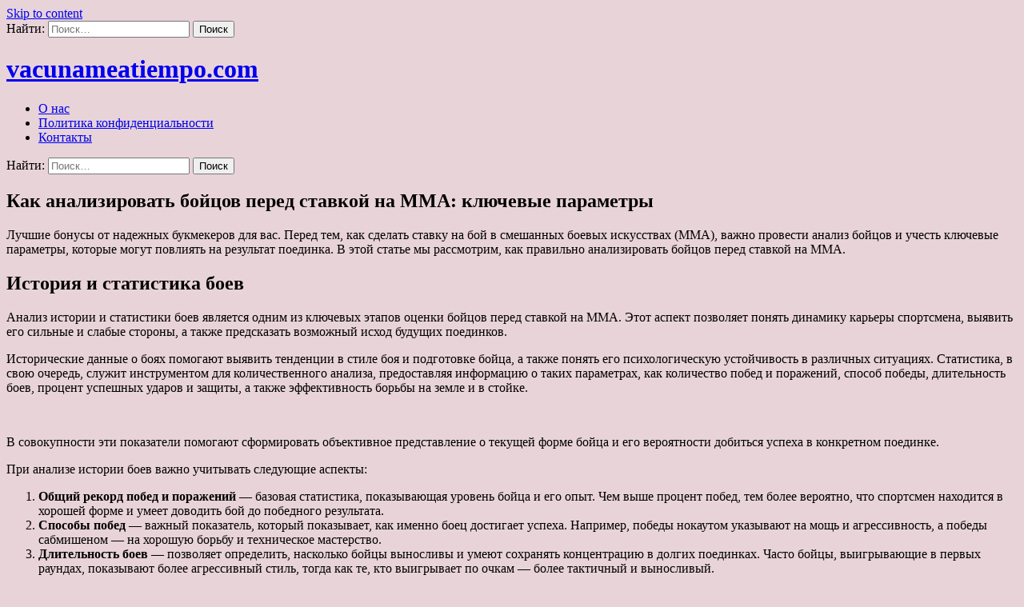

--- FILE ---
content_type: text/html; charset=UTF-8
request_url: https://vacunameatiempo.com/
body_size: 13064
content:
<!DOCTYPE html>
<html lang="ru-RU">
<head>
    <meta charset="UTF-8">
    <meta name="viewport" content="width=device-width, initial-scale=1">
    <link rel="profile" href="https://gmpg.org/xfn/11">

    <title>Какие параметры важно учесть перед заключением пари на ММА</title>
<meta name='robots' content='max-image-preview:large' />
	<style>img:is([sizes="auto" i], [sizes^="auto," i]) { contain-intrinsic-size: 3000px 1500px }</style>
	<link rel='dns-prefetch' href='//fonts.googleapis.com' />
<link rel="alternate" type="application/rss+xml" title="vacunameatiempo.com &raquo; Лента" href="https://vacunameatiempo.com/feed/" />
<link rel='stylesheet' id='wp-block-library-css' href='https://vacunameatiempo.com/wp-includes/css/dist/block-library/style.min.css?ver=6.8.3' type='text/css' media='all' />
<style id='wp-block-library-theme-inline-css' type='text/css'>
.wp-block-audio :where(figcaption){color:#555;font-size:13px;text-align:center}.is-dark-theme .wp-block-audio :where(figcaption){color:#ffffffa6}.wp-block-audio{margin:0 0 1em}.wp-block-code{border:1px solid #ccc;border-radius:4px;font-family:Menlo,Consolas,monaco,monospace;padding:.8em 1em}.wp-block-embed :where(figcaption){color:#555;font-size:13px;text-align:center}.is-dark-theme .wp-block-embed :where(figcaption){color:#ffffffa6}.wp-block-embed{margin:0 0 1em}.blocks-gallery-caption{color:#555;font-size:13px;text-align:center}.is-dark-theme .blocks-gallery-caption{color:#ffffffa6}:root :where(.wp-block-image figcaption){color:#555;font-size:13px;text-align:center}.is-dark-theme :root :where(.wp-block-image figcaption){color:#ffffffa6}.wp-block-image{margin:0 0 1em}.wp-block-pullquote{border-bottom:4px solid;border-top:4px solid;color:currentColor;margin-bottom:1.75em}.wp-block-pullquote cite,.wp-block-pullquote footer,.wp-block-pullquote__citation{color:currentColor;font-size:.8125em;font-style:normal;text-transform:uppercase}.wp-block-quote{border-left:.25em solid;margin:0 0 1.75em;padding-left:1em}.wp-block-quote cite,.wp-block-quote footer{color:currentColor;font-size:.8125em;font-style:normal;position:relative}.wp-block-quote:where(.has-text-align-right){border-left:none;border-right:.25em solid;padding-left:0;padding-right:1em}.wp-block-quote:where(.has-text-align-center){border:none;padding-left:0}.wp-block-quote.is-large,.wp-block-quote.is-style-large,.wp-block-quote:where(.is-style-plain){border:none}.wp-block-search .wp-block-search__label{font-weight:700}.wp-block-search__button{border:1px solid #ccc;padding:.375em .625em}:where(.wp-block-group.has-background){padding:1.25em 2.375em}.wp-block-separator.has-css-opacity{opacity:.4}.wp-block-separator{border:none;border-bottom:2px solid;margin-left:auto;margin-right:auto}.wp-block-separator.has-alpha-channel-opacity{opacity:1}.wp-block-separator:not(.is-style-wide):not(.is-style-dots){width:100px}.wp-block-separator.has-background:not(.is-style-dots){border-bottom:none;height:1px}.wp-block-separator.has-background:not(.is-style-wide):not(.is-style-dots){height:2px}.wp-block-table{margin:0 0 1em}.wp-block-table td,.wp-block-table th{word-break:normal}.wp-block-table :where(figcaption){color:#555;font-size:13px;text-align:center}.is-dark-theme .wp-block-table :where(figcaption){color:#ffffffa6}.wp-block-video :where(figcaption){color:#555;font-size:13px;text-align:center}.is-dark-theme .wp-block-video :where(figcaption){color:#ffffffa6}.wp-block-video{margin:0 0 1em}:root :where(.wp-block-template-part.has-background){margin-bottom:0;margin-top:0;padding:1.25em 2.375em}
</style>
<style id='classic-theme-styles-inline-css' type='text/css'>
/*! This file is auto-generated */
.wp-block-button__link{color:#fff;background-color:#32373c;border-radius:9999px;box-shadow:none;text-decoration:none;padding:calc(.667em + 2px) calc(1.333em + 2px);font-size:1.125em}.wp-block-file__button{background:#32373c;color:#fff;text-decoration:none}
</style>
<style id='global-styles-inline-css' type='text/css'>
:root{--wp--preset--aspect-ratio--square: 1;--wp--preset--aspect-ratio--4-3: 4/3;--wp--preset--aspect-ratio--3-4: 3/4;--wp--preset--aspect-ratio--3-2: 3/2;--wp--preset--aspect-ratio--2-3: 2/3;--wp--preset--aspect-ratio--16-9: 16/9;--wp--preset--aspect-ratio--9-16: 9/16;--wp--preset--color--black: #000000;--wp--preset--color--cyan-bluish-gray: #abb8c3;--wp--preset--color--white: #ffffff;--wp--preset--color--pale-pink: #f78da7;--wp--preset--color--vivid-red: #cf2e2e;--wp--preset--color--luminous-vivid-orange: #ff6900;--wp--preset--color--luminous-vivid-amber: #fcb900;--wp--preset--color--light-green-cyan: #7bdcb5;--wp--preset--color--vivid-green-cyan: #00d084;--wp--preset--color--pale-cyan-blue: #8ed1fc;--wp--preset--color--vivid-cyan-blue: #0693e3;--wp--preset--color--vivid-purple: #9b51e0;--wp--preset--gradient--vivid-cyan-blue-to-vivid-purple: linear-gradient(135deg,rgba(6,147,227,1) 0%,rgb(155,81,224) 100%);--wp--preset--gradient--light-green-cyan-to-vivid-green-cyan: linear-gradient(135deg,rgb(122,220,180) 0%,rgb(0,208,130) 100%);--wp--preset--gradient--luminous-vivid-amber-to-luminous-vivid-orange: linear-gradient(135deg,rgba(252,185,0,1) 0%,rgba(255,105,0,1) 100%);--wp--preset--gradient--luminous-vivid-orange-to-vivid-red: linear-gradient(135deg,rgba(255,105,0,1) 0%,rgb(207,46,46) 100%);--wp--preset--gradient--very-light-gray-to-cyan-bluish-gray: linear-gradient(135deg,rgb(238,238,238) 0%,rgb(169,184,195) 100%);--wp--preset--gradient--cool-to-warm-spectrum: linear-gradient(135deg,rgb(74,234,220) 0%,rgb(151,120,209) 20%,rgb(207,42,186) 40%,rgb(238,44,130) 60%,rgb(251,105,98) 80%,rgb(254,248,76) 100%);--wp--preset--gradient--blush-light-purple: linear-gradient(135deg,rgb(255,206,236) 0%,rgb(152,150,240) 100%);--wp--preset--gradient--blush-bordeaux: linear-gradient(135deg,rgb(254,205,165) 0%,rgb(254,45,45) 50%,rgb(107,0,62) 100%);--wp--preset--gradient--luminous-dusk: linear-gradient(135deg,rgb(255,203,112) 0%,rgb(199,81,192) 50%,rgb(65,88,208) 100%);--wp--preset--gradient--pale-ocean: linear-gradient(135deg,rgb(255,245,203) 0%,rgb(182,227,212) 50%,rgb(51,167,181) 100%);--wp--preset--gradient--electric-grass: linear-gradient(135deg,rgb(202,248,128) 0%,rgb(113,206,126) 100%);--wp--preset--gradient--midnight: linear-gradient(135deg,rgb(2,3,129) 0%,rgb(40,116,252) 100%);--wp--preset--font-size--small: 13px;--wp--preset--font-size--medium: 20px;--wp--preset--font-size--large: 36px;--wp--preset--font-size--x-large: 42px;--wp--preset--spacing--20: 0.44rem;--wp--preset--spacing--30: 0.67rem;--wp--preset--spacing--40: 1rem;--wp--preset--spacing--50: 1.5rem;--wp--preset--spacing--60: 2.25rem;--wp--preset--spacing--70: 3.38rem;--wp--preset--spacing--80: 5.06rem;--wp--preset--shadow--natural: 6px 6px 9px rgba(0, 0, 0, 0.2);--wp--preset--shadow--deep: 12px 12px 50px rgba(0, 0, 0, 0.4);--wp--preset--shadow--sharp: 6px 6px 0px rgba(0, 0, 0, 0.2);--wp--preset--shadow--outlined: 6px 6px 0px -3px rgba(255, 255, 255, 1), 6px 6px rgba(0, 0, 0, 1);--wp--preset--shadow--crisp: 6px 6px 0px rgba(0, 0, 0, 1);}:where(.is-layout-flex){gap: 0.5em;}:where(.is-layout-grid){gap: 0.5em;}body .is-layout-flex{display: flex;}.is-layout-flex{flex-wrap: wrap;align-items: center;}.is-layout-flex > :is(*, div){margin: 0;}body .is-layout-grid{display: grid;}.is-layout-grid > :is(*, div){margin: 0;}:where(.wp-block-columns.is-layout-flex){gap: 2em;}:where(.wp-block-columns.is-layout-grid){gap: 2em;}:where(.wp-block-post-template.is-layout-flex){gap: 1.25em;}:where(.wp-block-post-template.is-layout-grid){gap: 1.25em;}.has-black-color{color: var(--wp--preset--color--black) !important;}.has-cyan-bluish-gray-color{color: var(--wp--preset--color--cyan-bluish-gray) !important;}.has-white-color{color: var(--wp--preset--color--white) !important;}.has-pale-pink-color{color: var(--wp--preset--color--pale-pink) !important;}.has-vivid-red-color{color: var(--wp--preset--color--vivid-red) !important;}.has-luminous-vivid-orange-color{color: var(--wp--preset--color--luminous-vivid-orange) !important;}.has-luminous-vivid-amber-color{color: var(--wp--preset--color--luminous-vivid-amber) !important;}.has-light-green-cyan-color{color: var(--wp--preset--color--light-green-cyan) !important;}.has-vivid-green-cyan-color{color: var(--wp--preset--color--vivid-green-cyan) !important;}.has-pale-cyan-blue-color{color: var(--wp--preset--color--pale-cyan-blue) !important;}.has-vivid-cyan-blue-color{color: var(--wp--preset--color--vivid-cyan-blue) !important;}.has-vivid-purple-color{color: var(--wp--preset--color--vivid-purple) !important;}.has-black-background-color{background-color: var(--wp--preset--color--black) !important;}.has-cyan-bluish-gray-background-color{background-color: var(--wp--preset--color--cyan-bluish-gray) !important;}.has-white-background-color{background-color: var(--wp--preset--color--white) !important;}.has-pale-pink-background-color{background-color: var(--wp--preset--color--pale-pink) !important;}.has-vivid-red-background-color{background-color: var(--wp--preset--color--vivid-red) !important;}.has-luminous-vivid-orange-background-color{background-color: var(--wp--preset--color--luminous-vivid-orange) !important;}.has-luminous-vivid-amber-background-color{background-color: var(--wp--preset--color--luminous-vivid-amber) !important;}.has-light-green-cyan-background-color{background-color: var(--wp--preset--color--light-green-cyan) !important;}.has-vivid-green-cyan-background-color{background-color: var(--wp--preset--color--vivid-green-cyan) !important;}.has-pale-cyan-blue-background-color{background-color: var(--wp--preset--color--pale-cyan-blue) !important;}.has-vivid-cyan-blue-background-color{background-color: var(--wp--preset--color--vivid-cyan-blue) !important;}.has-vivid-purple-background-color{background-color: var(--wp--preset--color--vivid-purple) !important;}.has-black-border-color{border-color: var(--wp--preset--color--black) !important;}.has-cyan-bluish-gray-border-color{border-color: var(--wp--preset--color--cyan-bluish-gray) !important;}.has-white-border-color{border-color: var(--wp--preset--color--white) !important;}.has-pale-pink-border-color{border-color: var(--wp--preset--color--pale-pink) !important;}.has-vivid-red-border-color{border-color: var(--wp--preset--color--vivid-red) !important;}.has-luminous-vivid-orange-border-color{border-color: var(--wp--preset--color--luminous-vivid-orange) !important;}.has-luminous-vivid-amber-border-color{border-color: var(--wp--preset--color--luminous-vivid-amber) !important;}.has-light-green-cyan-border-color{border-color: var(--wp--preset--color--light-green-cyan) !important;}.has-vivid-green-cyan-border-color{border-color: var(--wp--preset--color--vivid-green-cyan) !important;}.has-pale-cyan-blue-border-color{border-color: var(--wp--preset--color--pale-cyan-blue) !important;}.has-vivid-cyan-blue-border-color{border-color: var(--wp--preset--color--vivid-cyan-blue) !important;}.has-vivid-purple-border-color{border-color: var(--wp--preset--color--vivid-purple) !important;}.has-vivid-cyan-blue-to-vivid-purple-gradient-background{background: var(--wp--preset--gradient--vivid-cyan-blue-to-vivid-purple) !important;}.has-light-green-cyan-to-vivid-green-cyan-gradient-background{background: var(--wp--preset--gradient--light-green-cyan-to-vivid-green-cyan) !important;}.has-luminous-vivid-amber-to-luminous-vivid-orange-gradient-background{background: var(--wp--preset--gradient--luminous-vivid-amber-to-luminous-vivid-orange) !important;}.has-luminous-vivid-orange-to-vivid-red-gradient-background{background: var(--wp--preset--gradient--luminous-vivid-orange-to-vivid-red) !important;}.has-very-light-gray-to-cyan-bluish-gray-gradient-background{background: var(--wp--preset--gradient--very-light-gray-to-cyan-bluish-gray) !important;}.has-cool-to-warm-spectrum-gradient-background{background: var(--wp--preset--gradient--cool-to-warm-spectrum) !important;}.has-blush-light-purple-gradient-background{background: var(--wp--preset--gradient--blush-light-purple) !important;}.has-blush-bordeaux-gradient-background{background: var(--wp--preset--gradient--blush-bordeaux) !important;}.has-luminous-dusk-gradient-background{background: var(--wp--preset--gradient--luminous-dusk) !important;}.has-pale-ocean-gradient-background{background: var(--wp--preset--gradient--pale-ocean) !important;}.has-electric-grass-gradient-background{background: var(--wp--preset--gradient--electric-grass) !important;}.has-midnight-gradient-background{background: var(--wp--preset--gradient--midnight) !important;}.has-small-font-size{font-size: var(--wp--preset--font-size--small) !important;}.has-medium-font-size{font-size: var(--wp--preset--font-size--medium) !important;}.has-large-font-size{font-size: var(--wp--preset--font-size--large) !important;}.has-x-large-font-size{font-size: var(--wp--preset--font-size--x-large) !important;}
:where(.wp-block-post-template.is-layout-flex){gap: 1.25em;}:where(.wp-block-post-template.is-layout-grid){gap: 1.25em;}
:where(.wp-block-columns.is-layout-flex){gap: 2em;}:where(.wp-block-columns.is-layout-grid){gap: 2em;}
:root :where(.wp-block-pullquote){font-size: 1.5em;line-height: 1.6;}
</style>
<link rel='stylesheet' id='wp-show-posts-css' href='https://vacunameatiempo.com/wp-content/plugins/wp-show-posts/css/wp-show-posts-min.css?ver=1.1.6' type='text/css' media='all' />
<link rel='stylesheet' id='font-awesome-css' href='https://vacunameatiempo.com/wp-content/themes/business-hub/assets/css/font-awesome.min.css?ver=6.8.3' type='text/css' media='all' />
<link rel='stylesheet' id='meanmenu-css' href='https://vacunameatiempo.com/wp-content/themes/business-hub/assets/css/meanmenu.css?ver=6.8.3' type='text/css' media='all' />
<link rel='stylesheet' id='grid-css' href='https://vacunameatiempo.com/wp-content/themes/business-hub/assets/css/grid.css?ver=6.8.3' type='text/css' media='all' />
<link rel='stylesheet' id='owl-carousel-css' href='https://vacunameatiempo.com/wp-content/themes/business-hub/assets/css/owl.carousel.css?ver=6.8.3' type='text/css' media='all' />
<link rel='stylesheet' id='business-hub-style-css' href='https://vacunameatiempo.com/wp-content/themes/business-hub/style.css?ver=6.8.3' type='text/css' media='all' />
<link rel='stylesheet' id='business-hub-responsive-css' href='https://vacunameatiempo.com/wp-content/themes/business-hub/assets/css/responsive.css?ver=6.8.3' type='text/css' media='all' />
<link rel='stylesheet' id='business-hub-fonts-css' href='https://fonts.googleapis.com/css?family=Exo+2%3A300%2C400%2C500%2C500i%2C600%2C700%2C900%7CRoboto%3A300%2C400%2C500%2C700%2C900&#038;subset=latin%2Clatin-ext' type='text/css' media='all' />
<script type="text/javascript" src="https://vacunameatiempo.com/wp-includes/js/jquery/jquery.min.js?ver=3.7.1" id="jquery-core-js"></script>
<script type="text/javascript" src="https://vacunameatiempo.com/wp-includes/js/jquery/jquery-migrate.min.js?ver=3.4.1" id="jquery-migrate-js"></script>
<link rel="https://api.w.org/" href="https://vacunameatiempo.com/wp-json/" /><link rel="alternate" title="JSON" type="application/json" href="https://vacunameatiempo.com/wp-json/wp/v2/pages/26" /><link rel="EditURI" type="application/rsd+xml" title="RSD" href="https://vacunameatiempo.com/xmlrpc.php?rsd" />
<meta name="generator" content="WordPress 6.8.3" />
<link rel="canonical" href="https://vacunameatiempo.com/" />
<link rel='shortlink' href='https://vacunameatiempo.com/' />
<link rel="alternate" title="oEmbed (JSON)" type="application/json+oembed" href="https://vacunameatiempo.com/wp-json/oembed/1.0/embed?url=https%3A%2F%2Fvacunameatiempo.com%2F" />
<link rel="alternate" title="oEmbed (XML)" type="text/xml+oembed" href="https://vacunameatiempo.com/wp-json/oembed/1.0/embed?url=https%3A%2F%2Fvacunameatiempo.com%2F&#038;format=xml" />
<meta name="robots" content="noarchive" />


<!-- This site is optimized with the Simple SEO plugin v2.0.30 - https://wordpress.org/plugins/cds-simple-seo/ -->
<meta name="description" content="Анализ боев перед ставками на MMA требует комплексного подхода, включающего комбинирование статистики, анализа бойцов и понимания общей ситуации в спорте." />
<meta property="og:site_name" content="vacunameatiempo.com" />
<meta property="og:url" content="https://vacunameatiempo.com/" />
<meta property="og:type" content="website" />
<meta property="og:title" content="Какие параметры важно учесть перед заключением пари на ММА" />
<meta property="og:description" content="Анализ боев перед ставками на MMA требует комплексного подхода, включающего комбинирование статистики, анализа бойцов и понимания общей ситуации в спорте." />
<meta name="twitter:title" content="Какие параметры важно учесть перед заключением пари на ММА" />
<meta name="twitter:description" content="Анализ боев перед ставками на MMA требует комплексного подхода, включающего комбинирование статистики, анализа бойцов и понимания общей ситуации в спорте." />
<link rel="canonical" href="https://vacunameatiempo.com/" />
<!-- / Simple SEO plugin. -->

<style type="text/css" id="custom-background-css">
body.custom-background { background-color: #e8d3d9; }
</style>
	<link rel="icon" href="https://vacunameatiempo.com/wp-content/uploads/sites/654/2025/05/cropped-man_walk_happy_joyful_celebrate_icon_191404-32x32.png" sizes="32x32" />
<link rel="icon" href="https://vacunameatiempo.com/wp-content/uploads/sites/654/2025/05/cropped-man_walk_happy_joyful_celebrate_icon_191404-192x192.png" sizes="192x192" />
<link rel="apple-touch-icon" href="https://vacunameatiempo.com/wp-content/uploads/sites/654/2025/05/cropped-man_walk_happy_joyful_celebrate_icon_191404-180x180.png" />
<meta name="msapplication-TileImage" content="https://vacunameatiempo.com/wp-content/uploads/sites/654/2025/05/cropped-man_walk_happy_joyful_celebrate_icon_191404-270x270.png" />
</head>

<body data-rsssl=1 class="home wp-singular page-template-default page page-id-26 custom-background wp-embed-responsive wp-theme-business-hub right-sidebar">


<div id="page" class="site">

    <a class="skip-link screen-reader-text" href="#primary">Skip to content</a>

    <header id="masthead" class="site-header header primary-header header-title-text" role="banner">
         

            <div class="top-bar">
                <div class="container">
                    <div class="row">                    
                        <div class="col col-1-of-2 top-left">
                                                        

                           
                        </div><!--.col -->

                        <div class="col col-1-of-2 top-right">

                             
                             
                            
                            <form role="search" method="get" class="search-form" action="https://vacunameatiempo.com/">
				<label>
					<span class="screen-reader-text">Найти:</span>
					<input type="search" class="search-field" placeholder="Поиск&hellip;" value="" name="s" />
				</label>
				<input type="submit" class="search-submit" value="Поиск" />
			</form>                        </div><!--.col -->
                    </div> <!-- .row -->
                </div> <!-- .container -->
            </div> <!-- .top-bar -->

        
                    <div class="contact-info-section">
                
                <div class="container">
                    <div class="row">
                        <div class="col col-1-of-4">
                            <div class="site-branding">
                                
                                        <h1 class="site-title"><a href="https://vacunameatiempo.com/" rel="home">vacunameatiempo.com</a></h1>
                                                                    </div><!-- .site-branding -->
                            <div class="business-hub-meanmenu"></div>
                        </div><!-- .col -->
                        <div class="col col-3-of-4">
                            <div class="contact-information-wrapper">
                                <div class="contact-information">
                                    
                                    
                                                                    </div>
                            </div><!-- .contact-information -->
                        </div><!-- .col -->
                    </div>
                </div>
            </div><!-- .contact-info-section -->

            <div class="full-nav-menu">
                <div class="container">
                    <div class="row">
                        <div class="col col-1-of-1">
                            <nav class="main-navigation">
                                <ul id="menu-%d0%bc%d0%be%d0%b5-%d0%bc%d0%b5%d0%bd%d1%8e" class="menu"><li id="menu-item-46" class="menu-item menu-item-type-post_type menu-item-object-page menu-item-46"><a href="https://vacunameatiempo.com/o-nas">О нас</a></li>
<li id="menu-item-47" class="menu-item menu-item-type-post_type menu-item-object-page menu-item-47"><a href="https://vacunameatiempo.com/politika">Политика конфиденциальности</a></li>
<li id="menu-item-48" class="menu-item menu-item-type-post_type menu-item-object-page menu-item-48"><a href="https://vacunameatiempo.com/kontakty">Контакты</a></li>
</ul>                            </nav><!-- .main-navigation -->

                            <form role="search" method="get" class="search-form" action="https://vacunameatiempo.com/">
				<label>
					<span class="screen-reader-text">Найти:</span>
					<input type="search" class="search-field" placeholder="Поиск&hellip;" value="" name="s" />
				</label>
				<input type="submit" class="search-submit" value="Поиск" />
			</form>                        </div><!-- .col -->
                    </div><!-- .row -->
                </div><!-- .container -->
            </div><!-- .full-nav-menu -->
    </header><!-- #masthead -->

      <div id="primary-home" class="content-area">
        <main id="main" class="site-main" role="main">
                  </main><!-- #main -->
      </div><!-- #primary -->
      
        <div id="content" class="site-content">
        <div class="container">
        <div class="row">
        
		<div id="primary" class="content-area col col-2-of-3">
		<main id="main" class="site-main" role="main">

			
<article id="post-26" class="post-26 page type-page status-publish hentry">
	<header class="entry-header">
		<h1 class="entry-title">Как анализировать бойцов перед ставкой на ММА: ключевые параметры</h1>	</header><!-- .entry-header -->

	<div class="entry-content">
		<p>Лучшие бонусы от надежных букмекеров для вас. Перед тем, как сделать ставку на бой в смешанных боевых искусствах (ММА), важно провести анализ бойцов и учесть ключевые параметры, которые могут повлиять на результат поединка. В этой статье мы рассмотрим, как правильно анализировать бойцов перед ставкой на ММА.</p>
<p><!-- Параграф получен задачей #1, поток: Thread:8 --></p>
<h2 id="random1">История и статистика боев</h2>
<p>Анализ истории и статистики боев является одним из ключевых этапов оценки бойцов перед ставкой на ММА. Этот аспект позволяет понять динамику карьеры спортсмена, выявить его сильные и слабые стороны, а также предсказать возможный исход будущих поединков.</p>
<p>Исторические данные о боях помогают выявить тенденции в стиле боя и подготовке бойца, а также понять его психологическую устойчивость в различных ситуациях. Статистика, в свою очередь, служит инструментом для количественного анализа, предоставляя информацию о таких параметрах, как количество побед и поражений, способ победы, длительность боев, процент успешных ударов и защиты, а также эффективность борьбы на земле и в стойке.</p>
<p style="text-align: center;"><img fetchpriority="high" decoding="async" class="alignnone wp-image-36" src="https://vacunameatiempo.com/wp-content/uploads/sites/654/2025/05/1-300x157.jpg" alt="" width="990" height="518" srcset="https://vacunameatiempo.com/wp-content/uploads/sites/654/2025/05/1-300x157.jpg 300w, https://vacunameatiempo.com/wp-content/uploads/sites/654/2025/05/1-1024x536.jpg 1024w, https://vacunameatiempo.com/wp-content/uploads/sites/654/2025/05/1-768x402.jpg 768w, https://vacunameatiempo.com/wp-content/uploads/sites/654/2025/05/1.jpg 1200w" sizes="(max-width: 990px) 100vw, 990px" /></p>
<p>В совокупности эти показатели помогают сформировать объективное представление о текущей форме бойца и его вероятности добиться успеха в конкретном поединке.</p>
<p>При анализе истории боев важно учитывать следующие аспекты:</p>
<ol>
<li><strong>Общий рекорд побед и поражений</strong> — базовая статистика, показывающая уровень бойца и его опыт. Чем выше процент побед, тем более вероятно, что спортсмен находится в хорошей форме и умеет доводить бой до победного результата.</li>
<li><strong>Способы побед</strong> — важный показатель, который показывает, как именно боец достигает успеха. Например, победы нокаутом указывают на мощь и агрессивность, а победы сабмишеном — на хорошую борьбу и техническое мастерство.</li>
<li><strong>Длительность боев</strong> — позволяет определить, насколько бойцы выносливы и умеют сохранять концентрацию в долгих поединках. Часто бойцы, выигрывающие в первых раундах, показывают более агрессивный стиль, тогда как те, кто выигрывает по очкам — более тактичный и выносливый.</li>
<li><strong>Статистика ударов и защиты</strong> — ключевой показатель для оценки технических навыков. Высокий процент успешных ударов говорит о точности и скорости, а хорошая защита — о способности избегать ударов соперника.</li>
<li><strong>История боев против конкретных соперников</strong> — помогает понять, как бойцы взаимодействуют друг с другом и есть ли у них предпочтения или особенности, которые могут сыграть роль в предстоящем поединке.</li>
</ol>
<p>Кроме того, важным аспектом является анализ психологического состояния бойца, его реакции на проигрыши и победы, а также способность адаптироваться к стилю соперника. В совокупности, история и статистика боев дают комплексное представление о бойце, что позволяет сделать более точный прогноз и повысить шансы на выигрыш ставки.</p>
<p>Не стоит забывать, что данные нужно анализировать систематически и учитывать текущую форму спортсмена, так как прошлые достижения не всегда гарантируют успех в будущем, особенно если у бойца произошли изменения в тренировочном процессе или психологическом состоянии.</p>
<h2>Физическая подготовка</h2>
<p><!-- Параграф получен задачей #2, поток: Thread:8 --></p>
<div id="a1b2c3d4e5f6g7h8i9j0" class="section">
<p>Физическая подготовка и техника являются одними из самых важных аспектов, определяющих уровень бойца в ММА и его шансы на победу в поединке. Хорошо подготовленный спортсмен обладает высокой выносливостью, силой и скоростью, что позволяет ему дольше сохранять интенсивность борьбы и эффективно использовать свои технические навыки.</p>
<p>В процессе анализа бойца необходимо обратить внимание на его физическую форму, которая включает в себя показатели общей выносливости, силовые показатели, быстроту реакции и способность к восстановлению после интенсивных нагрузок. Важным аспектом является также степень специализации бойца: одни спортсмены демонстрируют превосходство в стойке и ударной технике, другие — в партере и борцовских приемах.</p>
<p>Техническая подготовка включает в себя умение правильно использовать различные приемы, комбинации и тактические схемы, а также адаптироваться к стилю соперника. Внимание уделяется также тому, насколько бойц умеет поддерживать свою технику на высоком уровне в течение всего боя, избегая ошибок, которые могут стоить ему победы.</p>
<p>Для оценки технического мастерства важно просматривать видео боев, обращая внимание на качество исполнения ударов, работу ног, защитные действия и умение переходить из одной позиции в другую без потери эффективности. В совокупности, физическая подготовка и техника создают основу для успешной борьбы, и их анализ позволяет более точно предсказать исход поединка, выявить слабые стороны бойца и определить его потенциал в различных ситуациях на ринге или в клетке. Такой подход помогает ставкам стать более обоснованными и минимизировать риски, связанные с непредсказуемостью боя.</p>
<h2>Психологическая готовность</h2>
</div>
<p><!-- Параграф получен задачей #3, поток: Thread:8 --></p>
<div id="random" class="section">
<p>Психологическое состояние бойца является одним из ключевых аспектов, влияющих на его результат в поединке и, соответственно, на успешность ставки. Важность этого параметра обусловлена тем, что даже при отличной физической подготовке и техническом мастерстве, эмоциональный дисбаланс или низкая мотивация могут значительно снизить шансы на победу.</p>
<p>Анализируя психологическое состояние, необходимо учитывать уровень уверенности бойца, его способность сохранять спокойствие в стрессовых ситуациях и умение справляться с давлением, которое часто возникает в преддверии боя или в ходе поединка. Также важно обращать внимание на наличие ментальных травм или психологических травм, которые могут негативно сказываться на его концентрации и реакции в критические моменты.</p>
<p>Способность бойца адаптироваться к меняющимся условиям, сохранять позитивный настрой и демонстрировать внутреннюю стойкость говорит о его высокой психологической устойчивости, что является важным фактором для успешных ставок. Кроме того, стоит учитывать его предыдущие психологические реакции на проигрыши и победы, поскольку эти моменты могут свидетельствовать о его внутренней подготовке и уровне эмоциональной зрелости.</p>
<p>В целом, анализ психологического состояния включает оценку его ментальной подготовки, уверенности, стрессоустойчивости и способности сохранять концентрацию под давлением, что помогает сделать более точные прогнозы и повысить вероятность удачной ставки на бойца в ММА.</p>
</div>
<h2 id="#random">Тактика и стратегия</h2>
<p>При анализе бойцов перед ставкой на ММА важно учитывать не только индивидуальные параметры спортсменов, но и их тактический стиль и стратегические предпочтения, которые могут существенно повлиять на исход боя.</p>
<p>Тактика включает в себя выбранный бойцом подход к ведению поединка, например, агрессивный стиль с постоянными атаками и доминированием в стойке или же более оборонительный, ориентированный на контратаки и выжидание подходящего момента для контрнаступления.</p>
<p>Стратегия же определяется более широкими планами, которые спортсмен разрабатывает в зависимости от соперника, условий боя и своих сильных сторон. Например, один боец может планировать избегать клинча и бороться на дистанции, используя удары и кики, в то время как другой может сосредоточиться на захватах и борьбе в партере, чтобы минимизировать угрозу со стороны оппонента.</p>
<p style="text-align: center;"><img decoding="async" class="alignnone wp-image-37" src="https://vacunameatiempo.com/wp-content/uploads/sites/654/2025/05/2-300x169.webp" alt="" width="983" height="554" srcset="https://vacunameatiempo.com/wp-content/uploads/sites/654/2025/05/2-300x169.webp 300w, https://vacunameatiempo.com/wp-content/uploads/sites/654/2025/05/2-768x433.webp 768w, https://vacunameatiempo.com/wp-content/uploads/sites/654/2025/05/2.webp 895w" sizes="(max-width: 983px) 100vw, 983px" /></p>
<p>Важным аспектом является также умение бойца адаптироваться к ситуации в ринге: кто-то может начать бой агрессивно, а при необходимости переключиться на защиту и тактику выжидания. Анализ тактики и стратегии помогает понять, как бойцы реализуют свои навыки и как они могут реагировать на изменения ситуации, что особенно важно при прогнозировании вероятных сценариев развития боя и определении вероятности победы того или иного спортсмена.</p>
<p>Учитывая это, беттор должен обращать внимание на предыдущие поединки бойца, его предпочтения в тактическом плане, а также на то, как он реагирует на стиль соперника, что позволяет сформировать более точное представление о вероятных ходах боя и сделать более обоснованную ставку, избегая импульсивных решений и опираясь на глубокий анализ боевой тактики и стратегии каждого участника поединка.</p>
<h2>Анализ поединков</h2>
<p><!-- Параграф получен задачей #5, поток: Thread:8 --></p>
<div id="random" class="content-section">
<p>Анализ состава бойцовского поединка является одним из ключевых аспектов при подготовке к ставкам на ММА. Важнейшую роль играет изучение профессионального опыта и уровня бойцов, их рейтингов и достижений в различных организациях, таких как UFC, Bellator, ONE Championship и других.</p>
<p>Опытные бойцы с длительной карьерой и значительными победами, особенно в боях против сильных соперников, зачастую показывают стабильность и психологическую устойчивость, что важно при оценке их шансов на победу. Не менее важен стиль боя каждого участника: одни бойцы предпочитают стойку и удары, другие — борцовские приемы и захваты, третьи — гибридные тактики, сочетающие разные техники. Анализ стиля помогает понять, как бойцы могут взаимодействовать в ринге и какие тактические преимущества они могут использовать.</p>
<p>Не менее значимым фактором является физическая подготовка и состояние здоровья: свежесть, отсутствие травм и правильная диета позволяют бойцам демонстрировать максимальную эффективность. Также важно учитывать возраст и уровень выносливости, поскольку с возрастом у спортсменов могут снижаться физические показатели, что сказывается на результатах.</p>
<p>Не менее важен психологический аспект — уверенность в себе, мотивация и способность сохранять концентрацию под давлением. Внимание к деталям, таким как стиль борьбы, физические параметры и психологический настрой, позволяет более точно оценить вероятность успеха каждого участника и сделать более обоснованную ставку.</p>
<p>В совокупности эти параметры формируют комплексное представление о составе бойцовского поединка и служат основой для принятия решений в процессе анализа перед ставкой на ММА.</p>
</div>
<p><!-- Параграф получен задачей #6, поток: Thread:8 --></p>
<table>
<tbody>
<tr>
<th>Параметр</th>
<th>Описание</th>
<th>Пример анализа</th>
</tr>
<tr>
<td>История побед и поражений</td>
<td>Обзор прошлых боёв бойца, включая количество побед, поражений и ничьих. Важен для определения текущего уровня формы и устойчивости бойца.</td>
<td>Боец А за последние 10 боёв одержал 7 побед и 3 поражения, из них 4 победы нокаутом и 3 — сабмишном. Это говорит о его агрессивном стиле и высокой вероятности завершения боя досрочно.</td>
</tr>
<tr>
<td>Статистика по раундам</td>
<td>Анализ, сколько раундов бойцы обычно проводят, и в каких раундах достигают успеха или терпят поражение. Помогает предсказать динамику боя.</td>
<td>Боец В показывает сильную выносливость, его большинство побед приходятся на третьи и последующие раунды. Это важно при ставках на длительные бои или «техасский» стиль.</td>
</tr>
<tr>
<td>Типы побед</td>
<td>Рассмотрение способов, которыми бойцы чаще всего побеждают — нокаут, сабмишн или решение судей. Это помогает понять их стиль и возможные сценарии боя.</td>
<td>Боец С выигрывает 60% боёв нокаутом, что указывает на его ударную мощь, а бойцы, противостоящие ему, должны учитывать риск нокаута.</td>
</tr>
<tr>
<td>Статистика по оппонентам</td>
<td>Анализ боёв с похожими или одними и теми же соперниками, чтобы понять, как боец выступает в конкретных условиях и против определённых стилей.</td>
<td>Боец Д побеждает бойцов с габаритами ниже среднего и слабой борьбой, что важно учитывать при прогнозе боя против тех, у кого схожие параметры.</td>
</tr>
<tr>
<td>Форма и тренировки</td>
<td>Оценка текущей формы по последним боям и активность тренировочного процесса. Важна для понимания уровня мотивации и физической готовности.</td>
<td>Боец Е выиграл последние 3 боя подряд, показывая хорошую форму и стабильность, что делает его более предпочтительным для ставок.</td>
</tr>
<tr>
<td>Психологическая подготовка</td>
<td>Информация о психологическом состоянии бойца, его настрой, способность справляться со стрессом и давление судей или публики.</td>
<td>Победа бойца с хорошей психологической подготовкой в стрессовых ситуациях повышает вероятность успеха в боях высокого уровня.</td>
</tr>
</tbody>
</table>
<p>Анализ предыдущих поединков является фундаментальной составляющей успешной стратегии ставок на ММА. Он позволяет выявить ключевые тенденции и особенности бойцов, понять их сильные и слабые стороны, а также спрогнозировать возможный сценарий будущего боя. В первую очередь, необходимо систематически собирать и анализировать статистику побед и поражений, обращая внимание на соотношение нокаутов, сабмишнов и решений судей.</p>
<p>Такой подход помогает определить стиль бойца и его предпочтения в завершении поединков. Важно также учитывать динамику выступлений: как бойцы показывают себя в различных раундах, насколько они выносливы и умеют ли сохранять концентрацию на протяжении всего боя.</p>
<p>Таблицы, приведённые выше, служат наглядным инструментом для структурированного анализа. Например, таблица по типам побед помогает понять, какие сценарии наиболее вероятны в предстоящем бою. Анализ оппонентов и их взаимодействия с конкретным бойцом дает возможность предсказать исход на основе стилей и габаритов.</p>
<p>Не менее важна оценка формы и психологического состояния спортсменов, так как даже самый технически подготовленный боец может потерпеть поражение из-за плохого настроя или усталости.</p>
<p>В целом, комплексный анализ предыдущих поединков позволяет минимизировать риски и принимать более обоснованные решения при ставках, что значительно повышает шансы на успех.</p>
<style>.wp-show-posts-columns#wpsp-8 {margin-left: -2em; }.wp-show-posts-columns#wpsp-8 .wp-show-posts-inner {margin: 0 0 2em 2em; }</style><section id="wpsp-8" class=" wp-show-posts-columns wp-show-posts" style=""><div class="wpsp-no-results" style="margin-left: 2em;"><p>Извините, ни одной записи не найдено.</p>
</div><div class="wpsp-clear"></div></section><!-- .wp-show-posts -->
	</div><!-- .entry-content -->

	</article><!-- #post-## -->

		</main><!-- #main -->
	</div><!-- #primary -->


<div id="secondary" class="widget-area col col-1-of-3" role="complementary">
	<div class="sidebar">
		<aside id="block-8" class="widget widget_block widget_recent_entries"><ul class="wp-block-latest-posts__list wp-block-latest-posts"></ul></aside>	</div>
</div><!-- #secondary -->
		


        </div><!-- .row -->
        </div><!-- .container -->
        </div><!-- #content -->
    
	<footer id="colophon" class="site-footer" role="contentinfo">
				    <div class="footer-widget-wrapper">
		        <div class="container">
		            <div class="row">
			            			            	    	<div class="col col-1-of-1">
			            	    <aside id="block-9" class="widget widget_block"><a href="https://vacunameatiempo.com/карта-сайта">Карта сайта</a></aside>									</div><!-- .col -->
										            </div><!-- .row -->
		        </div><!-- .container -->
		    </div><!-- .footer-widget-wrapper -->
		
	    <div id="site-generator" class="site-info">
	        <div class="container">
	            <div class="col col-1-of-1">
	                <div class="footer-copyright">

	                     

    <div id="copyright">
        <p>Быстрая и удобная запись на прививку. </p>
    </div>
        

    	                    			                    <div class="go-to-top">
			                        <a href="#" class="go-to-top-link"> <i class="fa fa-angle-up"></i><br>Back To Top</a>
			                    </div><!-- .go-to-top -->
	                    
	                </div><!-- .footer-copyright -->
	            </div><!-- .col -->
	        </div><!-- .wrapper -->
	    </div><!--#site-generator -->
	</footer><!-- .site-footer -->

</div><!-- #page -->

<script type="speculationrules">
{"prefetch":[{"source":"document","where":{"and":[{"href_matches":"\/*"},{"not":{"href_matches":["\/wp-*.php","\/wp-admin\/*","\/wp-content\/uploads\/sites\/654\/*","\/wp-content\/*","\/wp-content\/plugins\/*","\/wp-content\/themes\/business-hub\/*","\/*\\?(.+)"]}},{"not":{"selector_matches":"a[rel~=\"nofollow\"]"}},{"not":{"selector_matches":".no-prefetch, .no-prefetch a"}}]},"eagerness":"conservative"}]}
</script>
<script type="text/javascript" src="https://vacunameatiempo.com/wp-content/themes/business-hub/assets/js/owl.carousel.min.js?ver=20160910" id="owl-carousel-js"></script>
<script type="text/javascript" src="https://vacunameatiempo.com/wp-content/themes/business-hub/assets/js/jquery.meanmenu.js?ver=20160911" id="meanmenu-js"></script>
<script type="text/javascript" src="https://vacunameatiempo.com/wp-content/themes/business-hub/assets/js/jquery.waypoints.min.js?ver=20160912" id="waypoints-js"></script>
<script type="text/javascript" src="https://vacunameatiempo.com/wp-content/themes/business-hub/assets/js/navigation.js?ver=20160908" id="business-hub-navigation-js"></script>
<script type="text/javascript" src="https://vacunameatiempo.com/wp-content/themes/business-hub/assets/js/skip-link-focus-fix.js?ver=20160909" id="business-hub-skip-link-focus-fix-js"></script>
<script type="text/javascript" src="https://vacunameatiempo.com/wp-content/themes/business-hub/assets/js/keyboard-navigation.js?ver=20160909" id="business-hub-keyboard-navigation-js"></script>
<script type="text/javascript" id="business-hub-custom-js-extra">
/* <![CDATA[ */
var business_hub_script_vars = {"slideSpeed":"3000","autoplayTimeout":"3000"};
/* ]]> */
</script>
<script type="text/javascript" src="https://vacunameatiempo.com/wp-content/themes/business-hub/assets/js/custom.js?ver=20160914" id="business-hub-custom-js"></script>
<script type="text/javascript" src="https://vacunameatiempo.com/wp-content/themes/business-hub/assets/js/sticky.header.js?ver=20160915" id="business-hub-sticky-header-js"></script>
<script type="text/javascript" src="https://vacunameatiempo.com/wp-content/plugins/wp-show-posts/js/jquery.matchHeight.js?ver=1.1.6" id="wpsp-matchHeight-js"></script>

<script defer src="https://static.cloudflareinsights.com/beacon.min.js/vcd15cbe7772f49c399c6a5babf22c1241717689176015" integrity="sha512-ZpsOmlRQV6y907TI0dKBHq9Md29nnaEIPlkf84rnaERnq6zvWvPUqr2ft8M1aS28oN72PdrCzSjY4U6VaAw1EQ==" data-cf-beacon='{"version":"2024.11.0","token":"6c237ca3e12544fab5b40e2f67bc732d","r":1,"server_timing":{"name":{"cfCacheStatus":true,"cfEdge":true,"cfExtPri":true,"cfL4":true,"cfOrigin":true,"cfSpeedBrain":true},"location_startswith":null}}' crossorigin="anonymous"></script>
</body>
</html>
